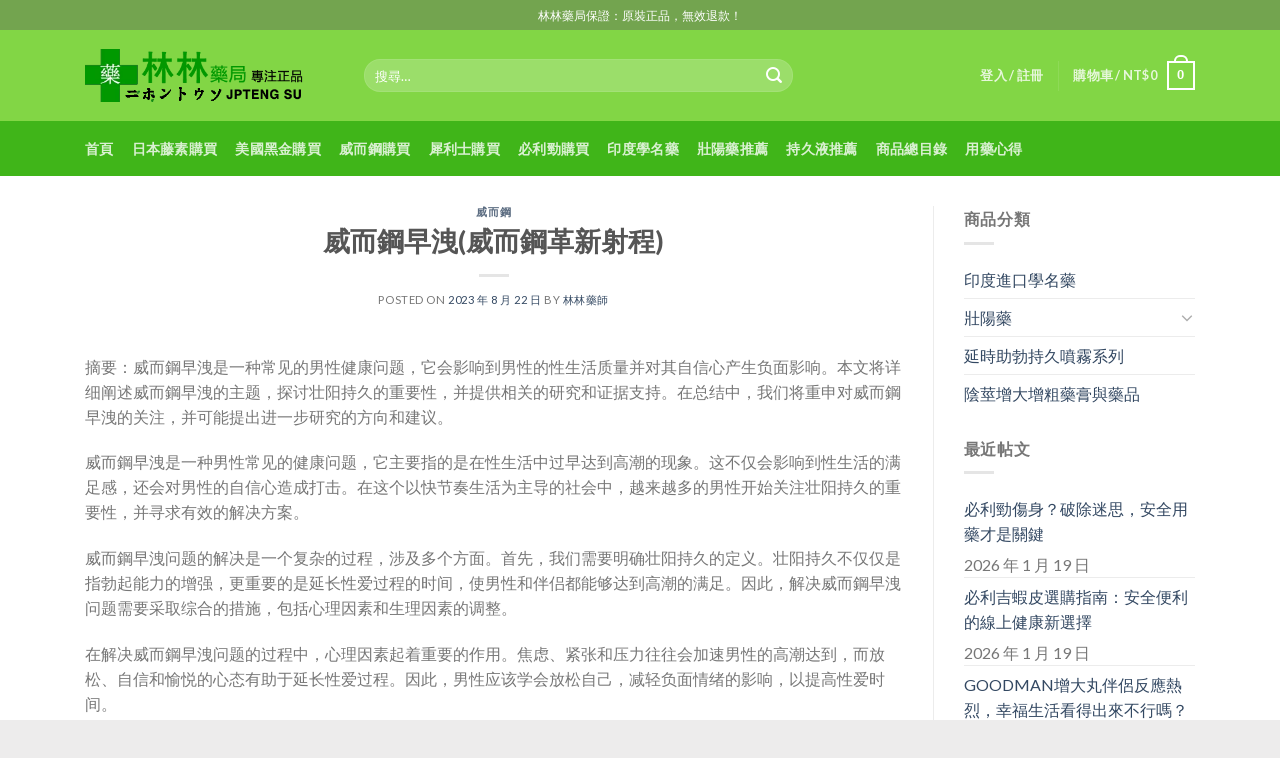

--- FILE ---
content_type: text/html; charset=UTF-8
request_url: https://www.ok18.tw/2023/08/%E5%A8%81%E8%80%8C%E9%8B%BC%E6%97%A9%E6%B4%A9%E5%A8%81%E8%80%8C%E9%8B%BC%E9%9D%A9%E6%96%B0%E5%B0%84%E7%A8%8B/
body_size: 18272
content:
<!DOCTYPE html>
<!--[if IE 9 ]> <html lang="zh-TW"
prefix="og: https://ogp.me/ns#"  class="ie9 loading-site no-js"> <![endif]-->
<!--[if IE 8 ]> <html lang="zh-TW"
prefix="og: https://ogp.me/ns#"  class="ie8 loading-site no-js"> <![endif]-->
<!--[if (gte IE 9)|!(IE)]><!--><html lang="zh-TW"
prefix="og: https://ogp.me/ns#"  class="loading-site no-js"> <!--<![endif]-->
<head>
<meta charset="UTF-8" />
<link rel="profile" href="https://gmpg.org/xfn/11" />
<link rel="pingback" href="https://www.ok18.tw/xmlrpc.php" />
<script>(function(html){html.className = html.className.replace(/\bno-js\b/,'js')})(document.documentElement);</script>
<title>威而鋼早洩(威而鋼革新射程) - 林林藥局-網絡折扣店</title>
<meta name='robots' content='max-image-preview:large' />
<!-- All in One SEO Pro 4.0.15 -->
<meta name="description" content="摘要：威而鋼早洩是一种常见的男性健康问题，它会影响到男性的性生活质量并对其自信心产生负面影响。本文将详细阐述威 [...]"/>
<link rel="canonical" href="https://www.ok18.tw/2023/08/%e5%a8%81%e8%80%8c%e9%8b%bc%e6%97%a9%e6%b4%a9%e5%a8%81%e8%80%8c%e9%8b%bc%e9%9d%a9%e6%96%b0%e5%b0%84%e7%a8%8b/" />
<meta property="og:site_name" content="林林藥局-網絡折扣店 - 林林藥局是一家具有衛生署註冊認證藥局，本站為藥局特設立的線上商城，為大家提供日本藤素|必利勁|威而鋼等壯陽藥！臺北經營10年有持證藥師答疑解惑，累計常客無數，日本藤素正品購買店！效果評價好，副作用低，價格優惠等你下殺！多年為民眾提供完善的服務，內有眾多日本藤素真假辨別方法、使用案例供參考，購買日本騰素就到林林藥局" />
<meta property="og:type" content="article" />
<meta property="og:title" content="威而鋼早洩(威而鋼革新射程) - 林林藥局-網絡折扣店" />
<meta property="og:description" content="摘要：威而鋼早洩是一种常见的男性健康问题，它会影响到男性的性生活质量并对其自信心产生负面影响。本文将详细阐述威 [...]" />
<meta property="og:url" content="https://www.ok18.tw/2023/08/%e5%a8%81%e8%80%8c%e9%8b%bc%e6%97%a9%e6%b4%a9%e5%a8%81%e8%80%8c%e9%8b%bc%e9%9d%a9%e6%96%b0%e5%b0%84%e7%a8%8b/" />
<meta property="article:published_time" content="2023-08-22T02:14:50Z" />
<meta property="article:modified_time" content="2023-08-22T02:14:50Z" />
<meta property="twitter:card" content="summary" />
<meta property="twitter:domain" content="www.ok18.tw" />
<meta property="twitter:title" content="威而鋼早洩(威而鋼革新射程) - 林林藥局-網絡折扣店" />
<meta property="twitter:description" content="摘要：威而鋼早洩是一种常见的男性健康问题，它会影响到男性的性生活质量并对其自信心产生负面影响。本文将详细阐述威 [...]" />
<script type="application/ld+json" class="aioseo-schema">
{"@context":"https:\/\/schema.org","@graph":[{"@type":"WebSite","@id":"https:\/\/www.ok18.tw\/#website","url":"https:\/\/www.ok18.tw\/","name":"\u6797\u6797\u85e5\u5c40-\u7db2\u7d61\u6298\u6263\u5e97","description":"\u6797\u6797\u85e5\u5c40\u662f\u4e00\u5bb6\u5177\u6709\u885b\u751f\u7f72\u8a3b\u518a\u8a8d\u8b49\u85e5\u5c40\uff0c\u672c\u7ad9\u70ba\u85e5\u5c40\u7279\u8a2d\u7acb\u7684\u7dda\u4e0a\u5546\u57ce\uff0c\u70ba\u5927\u5bb6\u63d0\u4f9b\u65e5\u672c\u85e4\u7d20|\u5fc5\u5229\u52c1|\u5a01\u800c\u92fc\u7b49\u58ef\u967d\u85e5\uff01\u81fa\u5317\u7d93\u71df10\u5e74\u6709\u6301\u8b49\u85e5\u5e2b\u7b54\u7591\u89e3\u60d1\uff0c\u7d2f\u8a08\u5e38\u5ba2\u7121\u6578\uff0c\u65e5\u672c\u85e4\u7d20\u6b63\u54c1\u8cfc\u8cb7\u5e97\uff01\u6548\u679c\u8a55\u50f9\u597d\uff0c\u526f\u4f5c\u7528\u4f4e\uff0c\u50f9\u683c\u512a\u60e0\u7b49\u4f60\u4e0b\u6bba\uff01\u591a\u5e74\u70ba\u6c11\u773e\u63d0\u4f9b\u5b8c\u5584\u7684\u670d\u52d9\uff0c\u5167\u6709\u773e\u591a\u65e5\u672c\u85e4\u7d20\u771f\u5047\u8fa8\u5225\u65b9\u6cd5\u3001\u4f7f\u7528\u6848\u4f8b\u4f9b\u53c3\u8003\uff0c\u8cfc\u8cb7\u65e5\u672c\u9a30\u7d20\u5c31\u5230\u6797\u6797\u85e5\u5c40","publisher":{"@id":"https:\/\/www.ok18.tw\/#organization"},"potentialAction":{"@type":"SearchAction","target":"https:\/\/www.ok18.tw\/?s={search_term_string}","query-input":"required name=search_term_string"}},{"@type":"Organization","@id":"https:\/\/www.ok18.tw\/#organization","name":"\u6797\u6797\u85e5\u5c40","url":"https:\/\/www.ok18.tw\/"},{"@type":"BreadcrumbList","@id":"https:\/\/www.ok18.tw\/2023\/08\/%e5%a8%81%e8%80%8c%e9%8b%bc%e6%97%a9%e6%b4%a9%e5%a8%81%e8%80%8c%e9%8b%bc%e9%9d%a9%e6%96%b0%e5%b0%84%e7%a8%8b\/#breadcrumblist","itemListElement":[{"@type":"ListItem","@id":"https:\/\/www.ok18.tw\/#listItem","position":"1","item":{"@id":"https:\/\/www.ok18.tw\/#item","name":"Home","description":"\u6797\u6797\u85e5\u5c40-\u7db2\u7d61\u6298\u6263\u5e97 \u6797\u6797\u85e5\u5c40\u662f\u4e00\u5bb6\u5177\u6709\u885b\u751f\u7f72\u8a3b\u518a\u8a8d\u8b49\u85e5\u5c40\uff0c\u672c\u7ad9\u70ba\u85e5\u5c40\u7279\u8a2d\u7acb\u7684\u7dda\u4e0a\u5546\u57ce\uff0c\u70ba\u5927\u5bb6\u63d0\u4f9b\u65e5\u672c\u85e4\u7d20|\u5fc5 [...]","url":"https:\/\/www.ok18.tw\/"},"nextItem":"https:\/\/www.ok18.tw\/2023\/#listItem"},{"@type":"ListItem","@id":"https:\/\/www.ok18.tw\/2023\/#listItem","position":"2","item":{"@id":"https:\/\/www.ok18.tw\/2023\/#item","name":"2023","url":"https:\/\/www.ok18.tw\/2023\/"},"nextItem":"https:\/\/www.ok18.tw\/2023\/08\/#listItem","previousItem":"https:\/\/www.ok18.tw\/#listItem"},{"@type":"ListItem","@id":"https:\/\/www.ok18.tw\/2023\/08\/#listItem","position":"3","item":{"@id":"https:\/\/www.ok18.tw\/2023\/08\/#item","name":"August","url":"https:\/\/www.ok18.tw\/2023\/08\/"},"nextItem":"https:\/\/www.ok18.tw\/2023\/08\/%e5%a8%81%e8%80%8c%e9%8b%bc%e6%97%a9%e6%b4%a9%e5%a8%81%e8%80%8c%e9%8b%bc%e9%9d%a9%e6%96%b0%e5%b0%84%e7%a8%8b\/#listItem","previousItem":"https:\/\/www.ok18.tw\/2023\/#listItem"},{"@type":"ListItem","@id":"https:\/\/www.ok18.tw\/2023\/08\/%e5%a8%81%e8%80%8c%e9%8b%bc%e6%97%a9%e6%b4%a9%e5%a8%81%e8%80%8c%e9%8b%bc%e9%9d%a9%e6%96%b0%e5%b0%84%e7%a8%8b\/#listItem","position":"4","item":{"@id":"https:\/\/www.ok18.tw\/2023\/08\/%e5%a8%81%e8%80%8c%e9%8b%bc%e6%97%a9%e6%b4%a9%e5%a8%81%e8%80%8c%e9%8b%bc%e9%9d%a9%e6%96%b0%e5%b0%84%e7%a8%8b\/#item","name":"\u5a01\u800c\u92fc\u65e9\u6d29(\u5a01\u800c\u92fc\u9769\u65b0\u5c04\u7a0b)","description":"\u6458\u8981\uff1a\u5a01\u800c\u92fc\u65e9\u6d29\u662f\u4e00\u79cd\u5e38\u89c1\u7684\u7537\u6027\u5065\u5eb7\u95ee\u9898\uff0c\u5b83\u4f1a\u5f71\u54cd\u5230\u7537\u6027\u7684\u6027\u751f\u6d3b\u8d28\u91cf\u5e76\u5bf9\u5176\u81ea\u4fe1\u5fc3\u4ea7\u751f\u8d1f\u9762\u5f71\u54cd\u3002\u672c\u6587\u5c06\u8be6\u7ec6\u9610\u8ff0\u5a01 [...]","url":"https:\/\/www.ok18.tw\/2023\/08\/%e5%a8%81%e8%80%8c%e9%8b%bc%e6%97%a9%e6%b4%a9%e5%a8%81%e8%80%8c%e9%8b%bc%e9%9d%a9%e6%96%b0%e5%b0%84%e7%a8%8b\/"},"previousItem":"https:\/\/www.ok18.tw\/2023\/08\/#listItem"}]},{"@type":"Person","@id":"https:\/\/www.ok18.tw\/author\/lsj666\/#author","url":"https:\/\/www.ok18.tw\/author\/lsj666\/","name":"tt","image":{"@type":"ImageObject","@id":"https:\/\/www.ok18.tw\/2023\/08\/%e5%a8%81%e8%80%8c%e9%8b%bc%e6%97%a9%e6%b4%a9%e5%a8%81%e8%80%8c%e9%8b%bc%e9%9d%a9%e6%96%b0%e5%b0%84%e7%a8%8b\/#authorImage","url":"https:\/\/secure.gravatar.com\/avatar\/5a9e8e4e57091322d83b31837b7160af?s=96&d=mm&r=g","width":"96","height":"96","caption":"tt"}},{"@type":"WebPage","@id":"https:\/\/www.ok18.tw\/2023\/08\/%e5%a8%81%e8%80%8c%e9%8b%bc%e6%97%a9%e6%b4%a9%e5%a8%81%e8%80%8c%e9%8b%bc%e9%9d%a9%e6%96%b0%e5%b0%84%e7%a8%8b\/#webpage","url":"https:\/\/www.ok18.tw\/2023\/08\/%e5%a8%81%e8%80%8c%e9%8b%bc%e6%97%a9%e6%b4%a9%e5%a8%81%e8%80%8c%e9%8b%bc%e9%9d%a9%e6%96%b0%e5%b0%84%e7%a8%8b\/","name":"\u5a01\u800c\u92fc\u65e9\u6d29(\u5a01\u800c\u92fc\u9769\u65b0\u5c04\u7a0b) - \u6797\u6797\u85e5\u5c40-\u7db2\u7d61\u6298\u6263\u5e97","description":"\u6458\u8981\uff1a\u5a01\u800c\u92fc\u65e9\u6d29\u662f\u4e00\u79cd\u5e38\u89c1\u7684\u7537\u6027\u5065\u5eb7\u95ee\u9898\uff0c\u5b83\u4f1a\u5f71\u54cd\u5230\u7537\u6027\u7684\u6027\u751f\u6d3b\u8d28\u91cf\u5e76\u5bf9\u5176\u81ea\u4fe1\u5fc3\u4ea7\u751f\u8d1f\u9762\u5f71\u54cd\u3002\u672c\u6587\u5c06\u8be6\u7ec6\u9610\u8ff0\u5a01 [...]","inLanguage":"zh-TW","isPartOf":{"@id":"https:\/\/www.ok18.tw\/#website"},"breadcrumb":{"@id":"https:\/\/www.ok18.tw\/2023\/08\/%e5%a8%81%e8%80%8c%e9%8b%bc%e6%97%a9%e6%b4%a9%e5%a8%81%e8%80%8c%e9%8b%bc%e9%9d%a9%e6%96%b0%e5%b0%84%e7%a8%8b\/#breadcrumblist"},"author":"https:\/\/www.ok18.tw\/2023\/08\/%e5%a8%81%e8%80%8c%e9%8b%bc%e6%97%a9%e6%b4%a9%e5%a8%81%e8%80%8c%e9%8b%bc%e9%9d%a9%e6%96%b0%e5%b0%84%e7%a8%8b\/#author","creator":"https:\/\/www.ok18.tw\/2023\/08\/%e5%a8%81%e8%80%8c%e9%8b%bc%e6%97%a9%e6%b4%a9%e5%a8%81%e8%80%8c%e9%8b%bc%e9%9d%a9%e6%96%b0%e5%b0%84%e7%a8%8b\/#author","datePublished":"2023-08-22T02:14:50+08:00","dateModified":"2023-08-22T02:14:50+08:00"},{"@type":"BlogPosting","@id":"https:\/\/www.ok18.tw\/2023\/08\/%e5%a8%81%e8%80%8c%e9%8b%bc%e6%97%a9%e6%b4%a9%e5%a8%81%e8%80%8c%e9%8b%bc%e9%9d%a9%e6%96%b0%e5%b0%84%e7%a8%8b\/#blogposting","name":"\u5a01\u800c\u92fc\u65e9\u6d29(\u5a01\u800c\u92fc\u9769\u65b0\u5c04\u7a0b) - \u6797\u6797\u85e5\u5c40-\u7db2\u7d61\u6298\u6263\u5e97","description":"\u6458\u8981\uff1a\u5a01\u800c\u92fc\u65e9\u6d29\u662f\u4e00\u79cd\u5e38\u89c1\u7684\u7537\u6027\u5065\u5eb7\u95ee\u9898\uff0c\u5b83\u4f1a\u5f71\u54cd\u5230\u7537\u6027\u7684\u6027\u751f\u6d3b\u8d28\u91cf\u5e76\u5bf9\u5176\u81ea\u4fe1\u5fc3\u4ea7\u751f\u8d1f\u9762\u5f71\u54cd\u3002\u672c\u6587\u5c06\u8be6\u7ec6\u9610\u8ff0\u5a01 [...]","headline":"\u5a01\u800c\u92fc\u65e9\u6d29(\u5a01\u800c\u92fc\u9769\u65b0\u5c04\u7a0b)","author":{"@id":"https:\/\/www.ok18.tw\/author\/lsj666\/#author"},"publisher":{"@id":"https:\/\/www.ok18.tw\/#organization"},"datePublished":"2023-08-22T02:14:50+08:00","dateModified":"2023-08-22T02:14:50+08:00","articleSection":"\u5a01\u800c\u92fc","mainEntityOfPage":{"@id":"https:\/\/www.ok18.tw\/2023\/08\/%e5%a8%81%e8%80%8c%e9%8b%bc%e6%97%a9%e6%b4%a9%e5%a8%81%e8%80%8c%e9%8b%bc%e9%9d%a9%e6%96%b0%e5%b0%84%e7%a8%8b\/#webpage"},"isPartOf":{"@id":"https:\/\/www.ok18.tw\/2023\/08\/%e5%a8%81%e8%80%8c%e9%8b%bc%e6%97%a9%e6%b4%a9%e5%a8%81%e8%80%8c%e9%8b%bc%e9%9d%a9%e6%96%b0%e5%b0%84%e7%a8%8b\/#webpage"}}]}
</script>
<!-- All in One SEO Pro -->
<meta name="viewport" content="width=device-width, initial-scale=1, maximum-scale=1" /><link rel='dns-prefetch' href='//fonts.googleapis.com' />
<link rel='dns-prefetch' href='//s.w.org' />
<link rel="alternate" type="application/rss+xml" title="訂閱《林林藥局-網絡折扣店》&raquo; 資訊提供" href="https://www.ok18.tw/feed/" />
<link rel="alternate" type="application/rss+xml" title="訂閱《林林藥局-網絡折扣店》&raquo; 留言的資訊提供" href="https://www.ok18.tw/comments/feed/" />
<link rel="alternate" type="application/rss+xml" title="訂閱《林林藥局-網絡折扣店 》&raquo;〈威而鋼早洩(威而鋼革新射程)〉留言的資訊提供" href="https://www.ok18.tw/2023/08/%e5%a8%81%e8%80%8c%e9%8b%bc%e6%97%a9%e6%b4%a9%e5%a8%81%e8%80%8c%e9%8b%bc%e9%9d%a9%e6%96%b0%e5%b0%84%e7%a8%8b/feed/" />
<!-- This site uses the Google Analytics by MonsterInsights plugin v8.10.0 - Using Analytics tracking - https://www.monsterinsights.com/ -->
<!-- Note: MonsterInsights is not currently configured on this site. The site owner needs to authenticate with Google Analytics in the MonsterInsights settings panel. -->
<!-- No UA code set -->
<!-- / Google Analytics by MonsterInsights -->
<script type="text/javascript">
window._wpemojiSettings = {"baseUrl":"https:\/\/s.w.org\/images\/core\/emoji\/14.0.0\/72x72\/","ext":".png","svgUrl":"https:\/\/s.w.org\/images\/core\/emoji\/14.0.0\/svg\/","svgExt":".svg","source":{"concatemoji":"https:\/\/www.ok18.tw\/wp-includes\/js\/wp-emoji-release.min.js?ver=6.0.7"}};
/*! This file is auto-generated */
!function(e,a,t){var n,r,o,i=a.createElement("canvas"),p=i.getContext&&i.getContext("2d");function s(e,t){var a=String.fromCharCode,e=(p.clearRect(0,0,i.width,i.height),p.fillText(a.apply(this,e),0,0),i.toDataURL());return p.clearRect(0,0,i.width,i.height),p.fillText(a.apply(this,t),0,0),e===i.toDataURL()}function c(e){var t=a.createElement("script");t.src=e,t.defer=t.type="text/javascript",a.getElementsByTagName("head")[0].appendChild(t)}for(o=Array("flag","emoji"),t.supports={everything:!0,everythingExceptFlag:!0},r=0;r<o.length;r++)t.supports[o[r]]=function(e){if(!p||!p.fillText)return!1;switch(p.textBaseline="top",p.font="600 32px Arial",e){case"flag":return s([127987,65039,8205,9895,65039],[127987,65039,8203,9895,65039])?!1:!s([55356,56826,55356,56819],[55356,56826,8203,55356,56819])&&!s([55356,57332,56128,56423,56128,56418,56128,56421,56128,56430,56128,56423,56128,56447],[55356,57332,8203,56128,56423,8203,56128,56418,8203,56128,56421,8203,56128,56430,8203,56128,56423,8203,56128,56447]);case"emoji":return!s([129777,127995,8205,129778,127999],[129777,127995,8203,129778,127999])}return!1}(o[r]),t.supports.everything=t.supports.everything&&t.supports[o[r]],"flag"!==o[r]&&(t.supports.everythingExceptFlag=t.supports.everythingExceptFlag&&t.supports[o[r]]);t.supports.everythingExceptFlag=t.supports.everythingExceptFlag&&!t.supports.flag,t.DOMReady=!1,t.readyCallback=function(){t.DOMReady=!0},t.supports.everything||(n=function(){t.readyCallback()},a.addEventListener?(a.addEventListener("DOMContentLoaded",n,!1),e.addEventListener("load",n,!1)):(e.attachEvent("onload",n),a.attachEvent("onreadystatechange",function(){"complete"===a.readyState&&t.readyCallback()})),(e=t.source||{}).concatemoji?c(e.concatemoji):e.wpemoji&&e.twemoji&&(c(e.twemoji),c(e.wpemoji)))}(window,document,window._wpemojiSettings);
</script>
<style type="text/css">
img.wp-smiley,
img.emoji {
display: inline !important;
border: none !important;
box-shadow: none !important;
height: 1em !important;
width: 1em !important;
margin: 0 0.07em !important;
vertical-align: -0.1em !important;
background: none !important;
padding: 0 !important;
}
</style>
<link rel='stylesheet' id='wp-block-library-css'  href='//www.ok18.tw/wp-content/cache/wpfc-minified/sywilw2/23g30.css' type='text/css' media='all' />
<link rel='stylesheet' id='wc-block-style-css'  href='//www.ok18.tw/wp-content/cache/wpfc-minified/qa78seyu/23g30.css' type='text/css' media='all' />
<style id='global-styles-inline-css' type='text/css'>
body{--wp--preset--color--black: #000000;--wp--preset--color--cyan-bluish-gray: #abb8c3;--wp--preset--color--white: #ffffff;--wp--preset--color--pale-pink: #f78da7;--wp--preset--color--vivid-red: #cf2e2e;--wp--preset--color--luminous-vivid-orange: #ff6900;--wp--preset--color--luminous-vivid-amber: #fcb900;--wp--preset--color--light-green-cyan: #7bdcb5;--wp--preset--color--vivid-green-cyan: #00d084;--wp--preset--color--pale-cyan-blue: #8ed1fc;--wp--preset--color--vivid-cyan-blue: #0693e3;--wp--preset--color--vivid-purple: #9b51e0;--wp--preset--gradient--vivid-cyan-blue-to-vivid-purple: linear-gradient(135deg,rgba(6,147,227,1) 0%,rgb(155,81,224) 100%);--wp--preset--gradient--light-green-cyan-to-vivid-green-cyan: linear-gradient(135deg,rgb(122,220,180) 0%,rgb(0,208,130) 100%);--wp--preset--gradient--luminous-vivid-amber-to-luminous-vivid-orange: linear-gradient(135deg,rgba(252,185,0,1) 0%,rgba(255,105,0,1) 100%);--wp--preset--gradient--luminous-vivid-orange-to-vivid-red: linear-gradient(135deg,rgba(255,105,0,1) 0%,rgb(207,46,46) 100%);--wp--preset--gradient--very-light-gray-to-cyan-bluish-gray: linear-gradient(135deg,rgb(238,238,238) 0%,rgb(169,184,195) 100%);--wp--preset--gradient--cool-to-warm-spectrum: linear-gradient(135deg,rgb(74,234,220) 0%,rgb(151,120,209) 20%,rgb(207,42,186) 40%,rgb(238,44,130) 60%,rgb(251,105,98) 80%,rgb(254,248,76) 100%);--wp--preset--gradient--blush-light-purple: linear-gradient(135deg,rgb(255,206,236) 0%,rgb(152,150,240) 100%);--wp--preset--gradient--blush-bordeaux: linear-gradient(135deg,rgb(254,205,165) 0%,rgb(254,45,45) 50%,rgb(107,0,62) 100%);--wp--preset--gradient--luminous-dusk: linear-gradient(135deg,rgb(255,203,112) 0%,rgb(199,81,192) 50%,rgb(65,88,208) 100%);--wp--preset--gradient--pale-ocean: linear-gradient(135deg,rgb(255,245,203) 0%,rgb(182,227,212) 50%,rgb(51,167,181) 100%);--wp--preset--gradient--electric-grass: linear-gradient(135deg,rgb(202,248,128) 0%,rgb(113,206,126) 100%);--wp--preset--gradient--midnight: linear-gradient(135deg,rgb(2,3,129) 0%,rgb(40,116,252) 100%);--wp--preset--duotone--dark-grayscale: url('#wp-duotone-dark-grayscale');--wp--preset--duotone--grayscale: url('#wp-duotone-grayscale');--wp--preset--duotone--purple-yellow: url('#wp-duotone-purple-yellow');--wp--preset--duotone--blue-red: url('#wp-duotone-blue-red');--wp--preset--duotone--midnight: url('#wp-duotone-midnight');--wp--preset--duotone--magenta-yellow: url('#wp-duotone-magenta-yellow');--wp--preset--duotone--purple-green: url('#wp-duotone-purple-green');--wp--preset--duotone--blue-orange: url('#wp-duotone-blue-orange');--wp--preset--font-size--small: 13px;--wp--preset--font-size--medium: 20px;--wp--preset--font-size--large: 36px;--wp--preset--font-size--x-large: 42px;}.has-black-color{color: var(--wp--preset--color--black) !important;}.has-cyan-bluish-gray-color{color: var(--wp--preset--color--cyan-bluish-gray) !important;}.has-white-color{color: var(--wp--preset--color--white) !important;}.has-pale-pink-color{color: var(--wp--preset--color--pale-pink) !important;}.has-vivid-red-color{color: var(--wp--preset--color--vivid-red) !important;}.has-luminous-vivid-orange-color{color: var(--wp--preset--color--luminous-vivid-orange) !important;}.has-luminous-vivid-amber-color{color: var(--wp--preset--color--luminous-vivid-amber) !important;}.has-light-green-cyan-color{color: var(--wp--preset--color--light-green-cyan) !important;}.has-vivid-green-cyan-color{color: var(--wp--preset--color--vivid-green-cyan) !important;}.has-pale-cyan-blue-color{color: var(--wp--preset--color--pale-cyan-blue) !important;}.has-vivid-cyan-blue-color{color: var(--wp--preset--color--vivid-cyan-blue) !important;}.has-vivid-purple-color{color: var(--wp--preset--color--vivid-purple) !important;}.has-black-background-color{background-color: var(--wp--preset--color--black) !important;}.has-cyan-bluish-gray-background-color{background-color: var(--wp--preset--color--cyan-bluish-gray) !important;}.has-white-background-color{background-color: var(--wp--preset--color--white) !important;}.has-pale-pink-background-color{background-color: var(--wp--preset--color--pale-pink) !important;}.has-vivid-red-background-color{background-color: var(--wp--preset--color--vivid-red) !important;}.has-luminous-vivid-orange-background-color{background-color: var(--wp--preset--color--luminous-vivid-orange) !important;}.has-luminous-vivid-amber-background-color{background-color: var(--wp--preset--color--luminous-vivid-amber) !important;}.has-light-green-cyan-background-color{background-color: var(--wp--preset--color--light-green-cyan) !important;}.has-vivid-green-cyan-background-color{background-color: var(--wp--preset--color--vivid-green-cyan) !important;}.has-pale-cyan-blue-background-color{background-color: var(--wp--preset--color--pale-cyan-blue) !important;}.has-vivid-cyan-blue-background-color{background-color: var(--wp--preset--color--vivid-cyan-blue) !important;}.has-vivid-purple-background-color{background-color: var(--wp--preset--color--vivid-purple) !important;}.has-black-border-color{border-color: var(--wp--preset--color--black) !important;}.has-cyan-bluish-gray-border-color{border-color: var(--wp--preset--color--cyan-bluish-gray) !important;}.has-white-border-color{border-color: var(--wp--preset--color--white) !important;}.has-pale-pink-border-color{border-color: var(--wp--preset--color--pale-pink) !important;}.has-vivid-red-border-color{border-color: var(--wp--preset--color--vivid-red) !important;}.has-luminous-vivid-orange-border-color{border-color: var(--wp--preset--color--luminous-vivid-orange) !important;}.has-luminous-vivid-amber-border-color{border-color: var(--wp--preset--color--luminous-vivid-amber) !important;}.has-light-green-cyan-border-color{border-color: var(--wp--preset--color--light-green-cyan) !important;}.has-vivid-green-cyan-border-color{border-color: var(--wp--preset--color--vivid-green-cyan) !important;}.has-pale-cyan-blue-border-color{border-color: var(--wp--preset--color--pale-cyan-blue) !important;}.has-vivid-cyan-blue-border-color{border-color: var(--wp--preset--color--vivid-cyan-blue) !important;}.has-vivid-purple-border-color{border-color: var(--wp--preset--color--vivid-purple) !important;}.has-vivid-cyan-blue-to-vivid-purple-gradient-background{background: var(--wp--preset--gradient--vivid-cyan-blue-to-vivid-purple) !important;}.has-light-green-cyan-to-vivid-green-cyan-gradient-background{background: var(--wp--preset--gradient--light-green-cyan-to-vivid-green-cyan) !important;}.has-luminous-vivid-amber-to-luminous-vivid-orange-gradient-background{background: var(--wp--preset--gradient--luminous-vivid-amber-to-luminous-vivid-orange) !important;}.has-luminous-vivid-orange-to-vivid-red-gradient-background{background: var(--wp--preset--gradient--luminous-vivid-orange-to-vivid-red) !important;}.has-very-light-gray-to-cyan-bluish-gray-gradient-background{background: var(--wp--preset--gradient--very-light-gray-to-cyan-bluish-gray) !important;}.has-cool-to-warm-spectrum-gradient-background{background: var(--wp--preset--gradient--cool-to-warm-spectrum) !important;}.has-blush-light-purple-gradient-background{background: var(--wp--preset--gradient--blush-light-purple) !important;}.has-blush-bordeaux-gradient-background{background: var(--wp--preset--gradient--blush-bordeaux) !important;}.has-luminous-dusk-gradient-background{background: var(--wp--preset--gradient--luminous-dusk) !important;}.has-pale-ocean-gradient-background{background: var(--wp--preset--gradient--pale-ocean) !important;}.has-electric-grass-gradient-background{background: var(--wp--preset--gradient--electric-grass) !important;}.has-midnight-gradient-background{background: var(--wp--preset--gradient--midnight) !important;}.has-small-font-size{font-size: var(--wp--preset--font-size--small) !important;}.has-medium-font-size{font-size: var(--wp--preset--font-size--medium) !important;}.has-large-font-size{font-size: var(--wp--preset--font-size--large) !important;}.has-x-large-font-size{font-size: var(--wp--preset--font-size--x-large) !important;}
</style>
<link rel='stylesheet' id='contact-form-7-css'  href='//www.ok18.tw/wp-content/cache/wpfc-minified/lc8cdeek/23g30.css' type='text/css' media='all' />
<style id='woocommerce-inline-inline-css' type='text/css'>
.woocommerce form .form-row .required { visibility: visible; }
</style>
<link rel='stylesheet' id='yith_wcbm_badge_style-css'  href='//www.ok18.tw/wp-content/cache/wpfc-minified/g4g85b8x/23g30.css' type='text/css' media='all' />
<link rel='stylesheet' id='googleFontsOpenSans-css'  href='//fonts.googleapis.com/css?family=Open+Sans%3A400%2C600%2C700%2C800%2C300&#038;ver=6.0.7' type='text/css' media='all' />
<link rel='stylesheet' id='flatsome-icons-css'  href='//www.ok18.tw/wp-content/cache/wpfc-minified/mlwzsvtd/23g30.css' type='text/css' media='all' />
<link rel='stylesheet' id='woo_discount_pro_style-css'  href='//www.ok18.tw/wp-content/cache/wpfc-minified/796fktbs/23g30.css' type='text/css' media='all' />
<link rel='stylesheet' id='flatsome-main-css'  href='//www.ok18.tw/wp-content/cache/wpfc-minified/226tloai/23g30.css' type='text/css' media='all' />
<link rel='stylesheet' id='flatsome-shop-css'  href='//www.ok18.tw/wp-content/cache/wpfc-minified/lllxej39/23g30.css' type='text/css' media='all' />
<link rel='stylesheet' id='flatsome-style-css'  href='//www.ok18.tw/wp-content/cache/wpfc-minified/eu0tqcng/23g30.css' type='text/css' media='all' />
<link rel='stylesheet' id='flatsome-googlefonts-css'  href='//fonts.googleapis.com/css?family=Lato%3Aregular%2C700%2C400%2C700%7CDancing+Script%3Aregular%2C400&#038;display=swap&#038;ver=3.9' type='text/css' media='all' />
<script type="text/template" id="tmpl-variation-template">
<div class="woocommerce-variation-description">{{{ data.variation.variation_description }}}</div>
<div class="woocommerce-variation-price">{{{ data.variation.price_html }}}</div>
<div class="woocommerce-variation-availability">{{{ data.variation.availability_html }}}</div>
</script>
<script type="text/template" id="tmpl-unavailable-variation-template">
<p>抱歉，此商品已下架，請選擇不同的組合</p>
</script>
<script type="text/javascript">(function(a,d){if(a._nsl===d){a._nsl=[];var c=function(){if(a.jQuery===d)setTimeout(c,33);else{for(var b=0;b<a._nsl.length;b++)a._nsl[b].call(a,a.jQuery);a._nsl={push:function(b){b.call(a,a.jQuery)}}}};c()}})(window);</script><script type='text/javascript' src='https://www.ok18.tw/wp-includes/js/jquery/jquery.min.js?ver=3.6.0' id='jquery-core-js'></script>
<script type='text/javascript' src='https://www.ok18.tw/wp-includes/js/jquery/jquery-migrate.min.js?ver=3.3.2' id='jquery-migrate-js'></script>
<script type='text/javascript' src='https://www.ok18.tw/wp-content/plugins/woo-discount-rules-pro/Assets/Js/awdr_pro.js?ver=2.3.7' id='woo_discount_pro_script-js'></script>
<link rel="https://api.w.org/" href="https://www.ok18.tw/wp-json/" /><link rel="alternate" type="application/json" href="https://www.ok18.tw/wp-json/wp/v2/posts/7651" /><link rel="EditURI" type="application/rsd+xml" title="RSD" href="https://www.ok18.tw/xmlrpc.php?rsd" />
<link rel="wlwmanifest" type="application/wlwmanifest+xml" href="https://www.ok18.tw/wp-includes/wlwmanifest.xml" /> 
<meta name="generator" content="WordPress 6.0.7" />
<meta name="generator" content="WooCommerce 3.7.3" />
<link rel='shortlink' href='https://www.ok18.tw/?p=7651' />
<link rel="alternate" type="application/json+oembed" href="https://www.ok18.tw/wp-json/oembed/1.0/embed?url=https%3A%2F%2Fwww.ok18.tw%2F2023%2F08%2F%25e5%25a8%2581%25e8%2580%258c%25e9%258b%25bc%25e6%2597%25a9%25e6%25b4%25a9%25e5%25a8%2581%25e8%2580%258c%25e9%258b%25bc%25e9%259d%25a9%25e6%2596%25b0%25e5%25b0%2584%25e7%25a8%258b%2F" />
<link rel="alternate" type="text/xml+oembed" href="https://www.ok18.tw/wp-json/oembed/1.0/embed?url=https%3A%2F%2Fwww.ok18.tw%2F2023%2F08%2F%25e5%25a8%2581%25e8%2580%258c%25e9%258b%25bc%25e6%2597%25a9%25e6%25b4%25a9%25e5%25a8%2581%25e8%2580%258c%25e9%258b%25bc%25e9%259d%25a9%25e6%2596%25b0%25e5%25b0%2584%25e7%25a8%258b%2F&#038;format=xml" />
<style>#calc_shipping_country{display: block!important;}</style><style>.bg{opacity: 0; transition: opacity 1s; -webkit-transition: opacity 1s;} .bg-loaded{opacity: 1;}</style><!--[if IE]><link rel="stylesheet" type="text/css" href='//www.ok18.tw/wp-content/cache/wpfc-minified/kepjkxy4/23g30.css'><script src="//cdnjs.cloudflare.com/ajax/libs/html5shiv/3.6.1/html5shiv.js"></script><script>var head = document.getElementsByTagName('head')[0],style = document.createElement('style');style.type = 'text/css';style.styleSheet.cssText = ':before,:after{content:none !important';head.appendChild(style);setTimeout(function(){head.removeChild(style);}, 0);</script><script src="https://www.ok18.tw/wp-content/themes/flatsome/assets/libs/ie-flexibility.js"></script><![endif]-->	<noscript><style>.woocommerce-product-gallery{ opacity: 1 !important; }</style></noscript>
<style id="custom-css" type="text/css">:root {--primary-color: #446084;}html{background-color:#edecec!important;}.full-width .ubermenu-nav, .container, .row{max-width: 1140px}.row.row-collapse{max-width: 1110px}.row.row-small{max-width: 1132.5px}.row.row-large{max-width: 1170px}.header-main{height: 91px}#logo img{max-height: 91px}#logo{width:249px;}.header-bottom{min-height: 55px}.header-top{min-height: 30px}.transparent .header-main{height: 30px}.transparent #logo img{max-height: 30px}.has-transparent + .page-title:first-of-type,.has-transparent + #main > .page-title,.has-transparent + #main > div > .page-title,.has-transparent + #main .page-header-wrapper:first-of-type .page-title{padding-top: 110px;}.header.show-on-scroll,.stuck .header-main{height:70px!important}.stuck #logo img{max-height: 70px!important}.search-form{ width: 70%;}.header-bg-color, .header-wrapper {background-color: rgba(129,214,68,0.9)}.header-bottom {background-color: #40b519}.header-main .nav > li > a{line-height: 31px }.stuck .header-main .nav > li > a{line-height: 50px }@media (max-width: 549px) {.header-main{height: 70px}#logo img{max-height: 70px}}.nav-dropdown{border-radius:3px}.nav-dropdown{font-size:100%}.header-top{background-color:rgba(94,94,94,0.42)!important;}body{font-family:"Lato", sans-serif}body{font-weight: 400}.nav > li > a {font-family:"Lato", sans-serif;}.mobile-sidebar-levels-2 .nav > li > ul > li > a {font-family:"Lato", sans-serif;}.nav > li > a {font-weight: 700;}.mobile-sidebar-levels-2 .nav > li > ul > li > a {font-weight: 700;}h1,h2,h3,h4,h5,h6,.heading-font, .off-canvas-center .nav-sidebar.nav-vertical > li > a{font-family: "Lato", sans-serif;}h1,h2,h3,h4,h5,h6,.heading-font,.banner h1,.banner h2{font-weight: 700;}.alt-font{font-family: "Dancing Script", sans-serif;}.alt-font{font-weight: 400!important;}.header:not(.transparent) .top-bar-nav > li > a {color: #f1f1f1;}.header:not(.transparent) .top-bar-nav.nav > li > a:hover,.header:not(.transparent) .top-bar-nav.nav > li.active > a,.header:not(.transparent) .top-bar-nav.nav > li.current > a,.header:not(.transparent) .top-bar-nav.nav > li > a.active,.header:not(.transparent) .top-bar-nav.nav > li > a.current{color: #f1f1f1;}.top-bar-nav.nav-line-bottom > li > a:before,.top-bar-nav.nav-line-grow > li > a:before,.top-bar-nav.nav-line > li > a:before,.top-bar-nav.nav-box > li > a:hover,.top-bar-nav.nav-box > li.active > a,.top-bar-nav.nav-pills > li > a:hover,.top-bar-nav.nav-pills > li.active > a{color:#FFF!important;background-color: #f1f1f1;}@media screen and (min-width: 550px){.products .box-vertical .box-image{min-width: 300px!important;width: 300px!important;}}.label-new.menu-item > a:after{content:"New";}.label-hot.menu-item > a:after{content:"Hot";}.label-sale.menu-item > a:after{content:"Sale";}.label-popular.menu-item > a:after{content:"Popular";}</style>	
<!-- Matomo -->
<script>
var _paq = window._paq = window._paq || [];
/* tracker methods like "setCustomDimension" should be called before "trackPageView" */
_paq.push(['trackPageView']);
_paq.push(['enableLinkTracking']);
(function() {
var u="//click.jeaok.com/";
_paq.push(['setTrackerUrl', u+'matomo.php']);
_paq.push(['setSiteId', '79']);
var d=document, g=d.createElement('script'), s=d.getElementsByTagName('script')[0];
g.async=true; g.src=u+'matomo.js'; s.parentNode.insertBefore(g,s);
})();
</script>
<!-- End Matomo Code -->
<meta name='dmca-site-verification' content='ZVpPd0RneHlvTUVkanlxVEhxN2EzZz090' />
</head>
<body class="post-template-default single single-post postid-7651 single-format-standard theme-flatsome woocommerce-no-js full-width box-shadow lightbox nav-dropdown-has-arrow">
<svg xmlns="http://www.w3.org/2000/svg" viewBox="0 0 0 0" width="0" height="0" focusable="false" role="none" style="visibility: hidden; position: absolute; left: -9999px; overflow: hidden;" ><defs><filter id="wp-duotone-dark-grayscale"><feColorMatrix color-interpolation-filters="sRGB" type="matrix" values=" .299 .587 .114 0 0 .299 .587 .114 0 0 .299 .587 .114 0 0 .299 .587 .114 0 0 " /><feComponentTransfer color-interpolation-filters="sRGB" ><feFuncR type="table" tableValues="0 0.49803921568627" /><feFuncG type="table" tableValues="0 0.49803921568627" /><feFuncB type="table" tableValues="0 0.49803921568627" /><feFuncA type="table" tableValues="1 1" /></feComponentTransfer><feComposite in2="SourceGraphic" operator="in" /></filter></defs></svg><svg xmlns="http://www.w3.org/2000/svg" viewBox="0 0 0 0" width="0" height="0" focusable="false" role="none" style="visibility: hidden; position: absolute; left: -9999px; overflow: hidden;" ><defs><filter id="wp-duotone-grayscale"><feColorMatrix color-interpolation-filters="sRGB" type="matrix" values=" .299 .587 .114 0 0 .299 .587 .114 0 0 .299 .587 .114 0 0 .299 .587 .114 0 0 " /><feComponentTransfer color-interpolation-filters="sRGB" ><feFuncR type="table" tableValues="0 1" /><feFuncG type="table" tableValues="0 1" /><feFuncB type="table" tableValues="0 1" /><feFuncA type="table" tableValues="1 1" /></feComponentTransfer><feComposite in2="SourceGraphic" operator="in" /></filter></defs></svg><svg xmlns="http://www.w3.org/2000/svg" viewBox="0 0 0 0" width="0" height="0" focusable="false" role="none" style="visibility: hidden; position: absolute; left: -9999px; overflow: hidden;" ><defs><filter id="wp-duotone-purple-yellow"><feColorMatrix color-interpolation-filters="sRGB" type="matrix" values=" .299 .587 .114 0 0 .299 .587 .114 0 0 .299 .587 .114 0 0 .299 .587 .114 0 0 " /><feComponentTransfer color-interpolation-filters="sRGB" ><feFuncR type="table" tableValues="0.54901960784314 0.98823529411765" /><feFuncG type="table" tableValues="0 1" /><feFuncB type="table" tableValues="0.71764705882353 0.25490196078431" /><feFuncA type="table" tableValues="1 1" /></feComponentTransfer><feComposite in2="SourceGraphic" operator="in" /></filter></defs></svg><svg xmlns="http://www.w3.org/2000/svg" viewBox="0 0 0 0" width="0" height="0" focusable="false" role="none" style="visibility: hidden; position: absolute; left: -9999px; overflow: hidden;" ><defs><filter id="wp-duotone-blue-red"><feColorMatrix color-interpolation-filters="sRGB" type="matrix" values=" .299 .587 .114 0 0 .299 .587 .114 0 0 .299 .587 .114 0 0 .299 .587 .114 0 0 " /><feComponentTransfer color-interpolation-filters="sRGB" ><feFuncR type="table" tableValues="0 1" /><feFuncG type="table" tableValues="0 0.27843137254902" /><feFuncB type="table" tableValues="0.5921568627451 0.27843137254902" /><feFuncA type="table" tableValues="1 1" /></feComponentTransfer><feComposite in2="SourceGraphic" operator="in" /></filter></defs></svg><svg xmlns="http://www.w3.org/2000/svg" viewBox="0 0 0 0" width="0" height="0" focusable="false" role="none" style="visibility: hidden; position: absolute; left: -9999px; overflow: hidden;" ><defs><filter id="wp-duotone-midnight"><feColorMatrix color-interpolation-filters="sRGB" type="matrix" values=" .299 .587 .114 0 0 .299 .587 .114 0 0 .299 .587 .114 0 0 .299 .587 .114 0 0 " /><feComponentTransfer color-interpolation-filters="sRGB" ><feFuncR type="table" tableValues="0 0" /><feFuncG type="table" tableValues="0 0.64705882352941" /><feFuncB type="table" tableValues="0 1" /><feFuncA type="table" tableValues="1 1" /></feComponentTransfer><feComposite in2="SourceGraphic" operator="in" /></filter></defs></svg><svg xmlns="http://www.w3.org/2000/svg" viewBox="0 0 0 0" width="0" height="0" focusable="false" role="none" style="visibility: hidden; position: absolute; left: -9999px; overflow: hidden;" ><defs><filter id="wp-duotone-magenta-yellow"><feColorMatrix color-interpolation-filters="sRGB" type="matrix" values=" .299 .587 .114 0 0 .299 .587 .114 0 0 .299 .587 .114 0 0 .299 .587 .114 0 0 " /><feComponentTransfer color-interpolation-filters="sRGB" ><feFuncR type="table" tableValues="0.78039215686275 1" /><feFuncG type="table" tableValues="0 0.94901960784314" /><feFuncB type="table" tableValues="0.35294117647059 0.47058823529412" /><feFuncA type="table" tableValues="1 1" /></feComponentTransfer><feComposite in2="SourceGraphic" operator="in" /></filter></defs></svg><svg xmlns="http://www.w3.org/2000/svg" viewBox="0 0 0 0" width="0" height="0" focusable="false" role="none" style="visibility: hidden; position: absolute; left: -9999px; overflow: hidden;" ><defs><filter id="wp-duotone-purple-green"><feColorMatrix color-interpolation-filters="sRGB" type="matrix" values=" .299 .587 .114 0 0 .299 .587 .114 0 0 .299 .587 .114 0 0 .299 .587 .114 0 0 " /><feComponentTransfer color-interpolation-filters="sRGB" ><feFuncR type="table" tableValues="0.65098039215686 0.40392156862745" /><feFuncG type="table" tableValues="0 1" /><feFuncB type="table" tableValues="0.44705882352941 0.4" /><feFuncA type="table" tableValues="1 1" /></feComponentTransfer><feComposite in2="SourceGraphic" operator="in" /></filter></defs></svg><svg xmlns="http://www.w3.org/2000/svg" viewBox="0 0 0 0" width="0" height="0" focusable="false" role="none" style="visibility: hidden; position: absolute; left: -9999px; overflow: hidden;" ><defs><filter id="wp-duotone-blue-orange"><feColorMatrix color-interpolation-filters="sRGB" type="matrix" values=" .299 .587 .114 0 0 .299 .587 .114 0 0 .299 .587 .114 0 0 .299 .587 .114 0 0 " /><feComponentTransfer color-interpolation-filters="sRGB" ><feFuncR type="table" tableValues="0.098039215686275 1" /><feFuncG type="table" tableValues="0 0.66274509803922" /><feFuncB type="table" tableValues="0.84705882352941 0.41960784313725" /><feFuncA type="table" tableValues="1 1" /></feComponentTransfer><feComposite in2="SourceGraphic" operator="in" /></filter></defs></svg>
<a class="skip-link screen-reader-text" href="#main">Skip to content</a>
<div id="wrapper">
<header id="header" class="header has-sticky sticky-jump">
<div class="header-wrapper">
<div id="top-bar" class="header-top hide-for-sticky nav-dark flex-has-center">
<div class="flex-row container">
<div class="flex-col hide-for-medium flex-left">
<ul class="nav nav-left medium-nav-center nav-small  nav-divided">
</ul>
</div>
<div class="flex-col hide-for-medium flex-center">
<ul class="nav nav-center nav-small  nav-divided">
<li class="html custom html_topbar_left">林林藥局保證：原裝正品，無效退款！</li>          </ul>
</div>
<div class="flex-col hide-for-medium flex-right">
<ul class="nav top-bar-nav nav-right nav-small  nav-divided">
</ul>
</div>
<div class="flex-col show-for-medium flex-grow">
<ul class="nav nav-center nav-small mobile-nav  nav-divided">
<li class="html custom html_topbar_left">林林藥局保證：原裝正品，無效退款！</li>          </ul>
</div>
</div>
</div>
<div id="masthead" class="header-main nav-dark">
<div class="header-inner flex-row container logo-left medium-logo-center" role="navigation">
<!-- Logo -->
<div id="logo" class="flex-col logo">
<!-- Header logo -->
<a href="https://www.ok18.tw/" title="林林藥局-網絡折扣店 - 林林藥局是一家具有衛生署註冊認證藥局，本站為藥局特設立的線上商城，為大家提供日本藤素|必利勁|威而鋼等壯陽藥！臺北經營10年有持證藥師答疑解惑，累計常客無數，日本藤素正品購買店！效果評價好，副作用低，價格優惠等你下殺！多年為民眾提供完善的服務，內有眾多日本藤素真假辨別方法、使用案例供參考，購買日本騰素就到林林藥局" rel="home">
<img width="249" height="91" src="https://www.ok18.tw/wp-content/webpc-passthru.php?src=https://www.ok18.tw/wp-content/uploads/2022/10/e0de8d2fa25063b121a69136451828c8.png&nocache=1" class="header_logo header-logo" alt="林林藥局-網絡折扣店"/><img  width="249" height="91" src="https://www.ok18.tw/wp-content/webpc-passthru.php?src=https://www.ok18.tw/wp-content/uploads/2022/10/e0de8d2fa25063b121a69136451828c8.png&nocache=1" class="header-logo-dark" alt="林林藥局-網絡折扣店"/></a>
</div>
<!-- Mobile Left Elements -->
<div class="flex-col show-for-medium flex-left">
<ul class="mobile-nav nav nav-left ">
<li class="nav-icon has-icon">
<a href="#" data-open="#main-menu" data-pos="left" data-bg="main-menu-overlay" data-color="" class="is-small" aria-label="Menu" aria-controls="main-menu" aria-expanded="false">
<i class="icon-menu" ></i>
</a>
</li>            </ul>
</div>
<!-- Left Elements -->
<div class="flex-col hide-for-medium flex-left
flex-grow">
<ul class="header-nav header-nav-main nav nav-left  nav-uppercase" >
<li class="header-search-form search-form html relative has-icon">
<div class="header-search-form-wrapper">
<div class="searchform-wrapper ux-search-box relative form-flat is-normal"><form role="search" method="get" class="searchform" action="https://www.ok18.tw/">
<div class="flex-row relative">
<div class="flex-col flex-grow">
<label class="screen-reader-text" for="woocommerce-product-search-field-0">搜尋:</label>
<input type="search" id="woocommerce-product-search-field-0" class="search-field mb-0" placeholder="搜尋&hellip;" value="" name="s" />
<input type="hidden" name="post_type" value="product" />
</div>
<div class="flex-col">
<button type="submit" value="搜尋" class="ux-search-submit submit-button secondary button icon mb-0">
<i class="icon-search" ></i>			</button>
</div>
</div>
<div class="live-search-results text-left z-top"></div>
</form>
</div>	</div>
</li>            </ul>
</div>
<!-- Right Elements -->
<div class="flex-col hide-for-medium flex-right">
<ul class="header-nav header-nav-main nav nav-right  nav-uppercase">
<li class="account-item has-icon
"
>
<a href="https://www.ok18.tw/my-account/"
class="nav-top-link nav-top-not-logged-in "
data-open="#login-form-popup"  >
<span>
登入     / 註冊  </span>
</a>
</li>
<li class="header-divider"></li><li class="cart-item has-icon has-dropdown">
<a href="https://www.ok18.tw/cart/" title="購物車" class="header-cart-link is-small">
<span class="header-cart-title">
購物車   /      <span class="cart-price"><span class="woocommerce-Price-amount amount"><span class="woocommerce-Price-currencySymbol">&#78;&#84;&#36;</span>0</span></span>
</span>
<span class="cart-icon image-icon">
<strong>0</strong>
</span>
</a>
<ul class="nav-dropdown nav-dropdown-default">
<li class="html widget_shopping_cart">
<div class="widget_shopping_cart_content">
<p class="woocommerce-mini-cart__empty-message">購物車內無任何商品</p>
</div>
</li>
</ul>
</li>
</ul>
</div>
<!-- Mobile Right Elements -->
<div class="flex-col show-for-medium flex-right">
<ul class="mobile-nav nav nav-right ">
<li class="cart-item has-icon">
<a href="https://www.ok18.tw/cart/" class="header-cart-link off-canvas-toggle nav-top-link is-small" data-open="#cart-popup" data-class="off-canvas-cart" title="購物車" data-pos="right">
<span class="cart-icon image-icon">
<strong>0</strong>
</span>
</a>
<!-- Cart Sidebar Popup -->
<div id="cart-popup" class="mfp-hide widget_shopping_cart">
<div class="cart-popup-inner inner-padding">
<div class="cart-popup-title text-center">
<h4 class="uppercase">購物車</h4>
<div class="is-divider"></div>
</div>
<div class="widget_shopping_cart_content">
<p class="woocommerce-mini-cart__empty-message">購物車內無任何商品</p>
</div>
<div class="cart-sidebar-content relative"></div>  </div>
</div>
</li>
</ul>
</div>
</div>
<div class="container"><div class="top-divider full-width"></div></div>
</div><div id="wide-nav" class="header-bottom wide-nav nav-dark hide-for-medium">
<div class="flex-row container">
<div class="flex-col hide-for-medium flex-left">
<ul class="nav header-nav header-bottom-nav nav-left  nav-size-medium nav-spacing-medium nav-uppercase">
<li id="menu-item-2981" class="menu-item menu-item-type-custom menu-item-object-custom menu-item-home menu-item-2981"><a href="https://www.ok18.tw" class="nav-top-link">首頁</a></li>
<li id="menu-item-2980" class="menu-item menu-item-type-custom menu-item-object-custom menu-item-2980"><a href="/tengsu" class="nav-top-link">日本藤素購買</a></li>
<li id="menu-item-460" class="menu-item menu-item-type-custom menu-item-object-custom menu-item-460"><a href="/black-gold" class="nav-top-link">美國黑金購買</a></li>
<li id="menu-item-461" class="menu-item menu-item-type-custom menu-item-object-custom menu-item-461"><a href="/shop-category/aphrodisiac/威而鋼" class="nav-top-link">威而鋼購買</a></li>
<li id="menu-item-462" class="menu-item menu-item-type-custom menu-item-object-custom menu-item-462"><a href="/shop-category/aphrodisiac/犀利士" class="nav-top-link">犀利士購買</a></li>
<li id="menu-item-463" class="menu-item menu-item-type-custom menu-item-object-custom menu-item-463"><a href="/shop/poxet-60" class="nav-top-link">必利勁購買</a></li>
<li id="menu-item-1780" class="menu-item menu-item-type-custom menu-item-object-custom menu-item-1780"><a href="/shop-category/india" class="nav-top-link">印度學名藥</a></li>
<li id="menu-item-1781" class="menu-item menu-item-type-custom menu-item-object-custom menu-item-1781"><a href="/shop-category/aphrodisiac" class="nav-top-link">壯陽藥推薦</a></li>
<li id="menu-item-1782" class="menu-item menu-item-type-custom menu-item-object-custom menu-item-1782"><a href="/shop-category/spray" class="nav-top-link">持久液推薦</a></li>
<li id="menu-item-2136" class="menu-item menu-item-type-custom menu-item-object-custom menu-item-2136"><a href="/shop" class="nav-top-link">商品總目錄</a></li>
<li id="menu-item-5388" class="menu-item menu-item-type-custom menu-item-object-custom menu-item-5388"><a href="/blog" class="nav-top-link">用藥心得</a></li>
</ul>
</div>
<div class="flex-col hide-for-medium flex-right flex-grow">
<ul class="nav header-nav header-bottom-nav nav-right  nav-size-medium nav-spacing-medium nav-uppercase">
</ul>
</div>
</div>
</div>
<div class="header-bg-container fill"><div class="header-bg-image fill"></div><div class="header-bg-color fill"></div></div>		</div>
</header>
<main id="main" class="">
<div id="content" class="blog-wrapper blog-single page-wrapper">
<div class="row row-large row-divided ">
<div class="large-9 col">
<article id="post-7651" class="post-7651 post type-post status-publish format-standard hentry category-485">
<div class="article-inner ">
<header class="entry-header">
<div class="entry-header-text entry-header-text-top text-center">
<h6 class="entry-category is-xsmall">
<a href="https://www.ok18.tw/%e5%a8%81%e8%80%8c%e9%8b%bc/" rel="category tag">威而鋼</a></h6>
<h1 class="entry-title">威而鋼早洩(威而鋼革新射程)</h1>
<div class="entry-divider is-divider small"></div>
<div class="entry-meta uppercase is-xsmall">
<span class="posted-on">Posted on <a href="https://www.ok18.tw/2023/08/%e5%a8%81%e8%80%8c%e9%8b%bc%e6%97%a9%e6%b4%a9%e5%a8%81%e8%80%8c%e9%8b%bc%e9%9d%a9%e6%96%b0%e5%b0%84%e7%a8%8b/" rel="bookmark"><time class="entry-date published updated" datetime="2023-08-22T10:14:50+08:00">2023 年 8 月 22 日</time></a></span><span class="byline"> by <span class="meta-author vcard"><a class="url fn n" href="https://www.ok18.tw/author/lsj666/">林林藥師</a></span></span>	</div>
</div>
</header>
<div class="entry-content single-page">
<div><p>摘要：威而鋼早洩是一种常见的男性健康问题，它会影响到男性的性生活质量并对其自信心产生负面影响。本文将详细阐述威而鋼早洩的主题，探讨壮阳持久的重要性，并提供相关的研究和证据支持。在总结中，我们将重申对威而鋼早洩的关注，并可能提出进一步研究的方向和建议。</p><p>威而鋼早洩是一种男性常见的健康问题，它主要指的是在性生活中过早达到高潮的现象。这不仅会影响到性生活的满足感，还会对男性的自信心造成打击。在这个以快节奏生活为主导的社会中，越来越多的男性开始关注壮阳持久的重要性，并寻求有效的解决方案。</p><p>威而鋼早洩问题的解决是一个复杂的过程，涉及多个方面。首先，我们需要明确壮阳持久的定义。壮阳持久不仅仅是指勃起能力的增强，更重要的是延长性爱过程的时间，使男性和伴侣都能够达到高潮的满足。因此，解决威而鋼早洩问题需要采取综合的措施，包括心理因素和生理因素的调整。</p><p>在解决威而鋼早洩问题的过程中，心理因素起着重要的作用。焦虑、紧张和压力往往会加速男性的高潮达到，而放松、自信和愉悦的心态有助于延长性爱过程。因此，男性应该学会放松自己，减轻负面情绪的影响，以提高性爱时间。</p><p>此外，生理因素也是威而鋼早洩问题解决的关键。有研究表明，血液循环和神经系统的健康与性能力密切相关。一些研究还发现，威而鋼等药物可通过改善勃起功能来帮助男性延长性爱时间。然而，药物治疗并不是唯一的解决方案，心理治疗、运动和饮食调整也可以提供有效的帮助。</p><p>总之，威而鋼早洩是一个涉及多个因素的问题，解决它需要综合的治疗方法。在治疗中，男性应该重视心理因素的调整，并寻求专业的帮助。此外，饮食和运动的调整也可以帮助男性改善性能力。对于威而鋼早洩问题，我们需要进一步的研究和探索，以提供更好的解决方案，并帮助男性恢复性生活的质量和自信心。</p></div>
<div class="blog-share text-center"><div class="is-divider medium"></div><div class="social-icons share-icons share-row relative" ></div></div></div>
<footer class="entry-meta text-center">
This entry was posted in <a href="https://www.ok18.tw/%e5%a8%81%e8%80%8c%e9%8b%bc/" rel="category tag">威而鋼</a>. Bookmark the <a href="https://www.ok18.tw/2023/08/%e5%a8%81%e8%80%8c%e9%8b%bc%e6%97%a9%e6%b4%a9%e5%a8%81%e8%80%8c%e9%8b%bc%e9%9d%a9%e6%96%b0%e5%b0%84%e7%a8%8b/" title="Permalink to 威而鋼早洩(威而鋼革新射程)" rel="bookmark">permalink</a>.	</footer>
<div class="entry-author author-box">
<div class="flex-row align-top">
<div class="flex-col mr circle">
<div class="blog-author-image">
<img alt='' src='https://secure.gravatar.com/avatar/5a9e8e4e57091322d83b31837b7160af?s=90&#038;d=mm&#038;r=g' srcset='https://secure.gravatar.com/avatar/5a9e8e4e57091322d83b31837b7160af?s=180&#038;d=mm&#038;r=g 2x' class='avatar avatar-90 photo' height='90' width='90' loading='lazy'/>				</div>
</div>
<div class="flex-col flex-grow">
<h5 class="author-name uppercase pt-half">
林林藥師				</h5>
<p class="author-desc small">林林藥局是一家具有衛生署註冊認證藥局，本站為藥局特設立的線上商城，為大家提供日本藤素|必利勁|威而鋼等壯陽藥、持久液臺北經營10年有持證藥師答疑解惑，累計常客無數，日本藤素正品購買店！效果評價好，副作用低，價格優惠等你下殺！多年為民眾提供完善的服務，內有眾多日本藤素真假辨別方法、使用案例供參考，購買日本騰素就到林林藥局。</p>
</div>
</div>
</div>
<nav role="navigation" id="nav-below" class="navigation-post">
<div class="flex-row next-prev-nav bt bb">
<div class="flex-col flex-grow nav-prev text-left">
<div class="nav-previous"><a href="https://www.ok18.tw/2023/08/%e5%a8%81%e8%80%8c%e9%8b%bc%e6%95%88%e7%94%a8%e5%a8%81%e8%80%8c%e9%8b%bc%ef%bc%9a%e7%94%b7%e6%80%a7%e5%81%a5%e5%ba%b7%e4%b9%8b%e9%81%93/" rel="prev"><span class="hide-for-small"><i class="icon-angle-left" ></i></span> 威而鋼效用(威而鋼：男性健康之道)</a></div>
</div>
<div class="flex-col flex-grow nav-next text-right">
<div class="nav-next"><a href="https://www.ok18.tw/2023/08/%e5%a8%81%e8%80%8c%e9%8b%bc%e6%9b%bf%e4%bb%a3%e5%a8%81%e8%80%8c%e9%8b%bc%ef%bc%9a%e6%80%a7%e7%a6%8f%e8%ae%a9%e4%bd%a0%e5%8b%83%e5%8f%91%e7%9a%84%e7%a7%98%e8%af%80/" rel="next">威而鋼替代(威而鋼：性福让你勃发的秘诀) <span class="hide-for-small"><i class="icon-angle-right" ></i></span></a></div>		</div>
</div>
</nav>
</div>
</article>
<div id="comments" class="comments-area">
<div id="respond" class="comment-respond">
<h3 id="reply-title" class="comment-reply-title">發佈留言 <small><a rel="nofollow" id="cancel-comment-reply-link" href="/2023/08/%E5%A8%81%E8%80%8C%E9%8B%BC%E6%97%A9%E6%B4%A9%E5%A8%81%E8%80%8C%E9%8B%BC%E9%9D%A9%E6%96%B0%E5%B0%84%E7%A8%8B/#respond" style="display:none;">取消回覆</a></small></h3><form action="https://www.ok18.tw/wp-comments-post.php" method="post" id="commentform" class="comment-form" novalidate><p class="comment-notes"><span id="email-notes">發佈留言必須填寫的電子郵件地址不會公開。</span> <span class="required-field-message" aria-hidden="true">必填欄位標示為 <span class="required" aria-hidden="true">*</span></span></p><p class="comment-form-comment"><label for="comment">留言 <span class="required" aria-hidden="true">*</span></label> <textarea id="comment" name="comment" cols="45" rows="8" maxlength="65525" required></textarea></p><p class="comment-form-author"><label for="author">顯示名稱 <span class="required" aria-hidden="true">*</span></label> <input id="author" name="author" type="text" value="" size="30" maxlength="245" required /></p>
<p class="comment-form-email"><label for="email">電子郵件地址 <span class="required" aria-hidden="true">*</span></label> <input id="email" name="email" type="email" value="" size="30" maxlength="100" aria-describedby="email-notes" required /></p>
<p class="comment-form-url"><label for="url">個人網站網址</label> <input id="url" name="url" type="url" value="" size="30" maxlength="200" /></p>
<p class="comment-form-cookies-consent"><input id="wp-comment-cookies-consent" name="wp-comment-cookies-consent" type="checkbox" value="yes" /> <label for="wp-comment-cookies-consent">在<strong>瀏覽器</strong>中儲存顯示名稱、電子郵件地址及個人網站網址，以供下次發佈留言時使用。</label></p>
<p class="form-submit"><input name="submit" type="submit" id="submit" class="submit" value="發佈留言" /> <input type='hidden' name='comment_post_ID' value='7651' id='comment_post_ID' />
<input type='hidden' name='comment_parent' id='comment_parent' value='0' />
</p><p style="display: none;"><input type="hidden" id="akismet_comment_nonce" name="akismet_comment_nonce" value="2abc6fdc13" /></p><p style="display: none;"><input type="hidden" id="ak_js" name="ak_js" value="53"/></p></form>	</div><!-- #respond -->
</div>
</div>
<div class="post-sidebar large-3 col">
<div id="secondary" class="widget-area " role="complementary">
<aside id="woocommerce_product_categories-17" class="widget woocommerce widget_product_categories"><span class="widget-title "><span>商品分類</span></span><div class="is-divider small"></div><ul class="product-categories"><li class="cat-item cat-item-226"><a href="https://www.ok18.tw/shop-category/india/">印度進口學名藥</a></li>
<li class="cat-item cat-item-69 cat-parent"><a href="https://www.ok18.tw/shop-category/aphrodisiac/">壯陽藥</a><ul class='children'>
<li class="cat-item cat-item-519"><a href="https://www.ok18.tw/shop-category/aphrodisiac/%e5%a8%81%e8%80%8c%e9%8b%bc/">威而鋼</a></li>
<li class="cat-item cat-item-520"><a href="https://www.ok18.tw/shop-category/aphrodisiac/%e5%bf%85%e5%88%a9%e5%8b%81/">必利勁</a></li>
<li class="cat-item cat-item-521"><a href="https://www.ok18.tw/shop-category/aphrodisiac/%e6%a8%82%e5%a8%81%e5%a3%af/">樂威壯</a></li>
<li class="cat-item cat-item-522"><a href="https://www.ok18.tw/shop-category/aphrodisiac/%e7%8a%80%e5%88%a9%e5%a3%ab/">犀利士</a></li>
</ul>
</li>
<li class="cat-item cat-item-523"><a href="https://www.ok18.tw/shop-category/spray/">延時助勃持久噴霧系列</a></li>
<li class="cat-item cat-item-524"><a href="https://www.ok18.tw/shop-category/expand/">陰莖增大增粗藥膏與藥品</a></li>
</ul></aside>
<aside id="recent-posts-10" class="widget widget_recent_entries">
<span class="widget-title "><span>最近帖文</span></span><div class="is-divider small"></div>
<ul>
<li>
<a href="https://www.ok18.tw/2026/01/%e5%bf%85%e5%88%a9%e5%8b%81%e5%82%b7%e8%ba%ab%ef%bc%9f%e7%a0%b4%e9%99%a4%e8%bf%b7%e6%80%9d%ef%bc%8c%e5%ae%89%e5%85%a8%e7%94%a8%e8%97%a5%e6%89%8d%e6%98%af%e9%97%9c%e9%8d%b5/">必利勁傷身？破除迷思，安全用藥才是關鍵</a>
<span class="post-date">2026 年 1 月 19 日</span>
</li>
<li>
<a href="https://www.ok18.tw/2026/01/%e5%bf%85%e5%88%a9%e5%90%89%e8%9d%a6%e7%9a%ae%e9%81%b8%e8%b3%bc%e6%8c%87%e5%8d%97%ef%bc%9a%e5%ae%89%e5%85%a8%e4%be%bf%e5%88%a9%e7%9a%84%e7%b7%9a%e4%b8%8a%e5%81%a5%e5%ba%b7%e6%96%b0%e9%81%b8%e6%93%87/">必利吉蝦皮選購指南：安全便利的線上健康新選擇</a>
<span class="post-date">2026 年 1 月 19 日</span>
</li>
<li>
<a href="https://www.ok18.tw/2026/01/goodman%e5%a2%9e%e5%a4%a7%e4%b8%b8%e4%bc%b4%e4%be%b6%e5%8f%8d%e6%87%89%e7%86%b1%e7%83%88%ef%bc%8c%e5%b9%b8%e7%a6%8f%e7%94%9f%e6%b4%bb%e7%9c%8b%e5%be%97%e5%87%ba%e4%be%86%e4%b8%8d%e8%a1%8c%e5%97%8e/">GOODMAN增大丸伴侶反應熱烈，幸福生活看得出來不行嗎？</a>
<span class="post-date">2026 年 1 月 19 日</span>
</li>
<li>
<a href="https://www.ok18.tw/2026/01/%e8%b3%bc%e8%b2%b7%e5%bf%85%e5%88%a9%e5%8b%81%e5%89%8d%e5%bf%85%e8%ae%80%ef%bc%9a%e5%be%9e%e7%8c%b6%e8%b1%ab%e5%88%b0%e8%87%aa%e4%bf%a1%ef%bc%8c%e9%80%99%e4%bb%bd%e5%ae%8c%e6%95%b4%e6%8c%87%e5%8d%97/">購買必利勁前必讀：從猶豫到自信，這份完整指南讓你做出聰明選擇</a>
<span class="post-date">2026 年 1 月 19 日</span>
</li>
<li>
<a href="https://www.ok18.tw/2026/01/%e5%bf%85%e5%88%a9%e5%8b%81%e8%88%87%e9%85%92%e7%b2%be%ef%bc%9a%e4%b8%80%e5%a0%b4%e4%bd%a0%e5%bf%85%e9%a0%88%e7%9f%a5%e9%81%93%e7%9a%84%e3%80%8c%e5%8d%b1%e9%9a%aa%e7%b4%84%e6%9c%83%e3%80%8d%ef%bc%81/">必利勁與酒精：一場你必須知道的「危險約會」！</a>
<span class="post-date">2026 年 1 月 18 日</span>
</li>
</ul>
</aside><aside id="categories-14" class="widget widget_categories"><span class="widget-title "><span>分類</span></span><div class="is-divider small"></div>
<ul>
<li class="cat-item cat-item-1"><a href="https://www.ok18.tw/%e5%a3%af%e9%99%bd%e8%97%a5/">壯陽藥</a> (1,414)
</li>
<li class="cat-item cat-item-485"><a href="https://www.ok18.tw/%e5%a8%81%e8%80%8c%e9%8b%bc/">威而鋼</a> (1,381)
</li>
<li class="cat-item cat-item-665"><a href="https://www.ok18.tw/%e5%bf%85%e5%88%a9%e5%8b%81/">必利勁</a> (7)
</li>
<li class="cat-item cat-item-495"><a href="https://www.ok18.tw/%e6%97%a5%e6%9c%ac%e8%97%a4%e7%b4%a0/">日本藤素</a> (10)
</li>
<li class="cat-item cat-item-671"><a href="https://www.ok18.tw/%e6%9e%97%e6%9e%97%e8%97%a5%e5%b1%80/">林林藥局</a> (23)
</li>
<li class="cat-item cat-item-666"><a href="https://www.ok18.tw/%e6%a8%82%e5%a8%81%e5%a3%af/">樂威壯</a> (2)
</li>
<li class="cat-item cat-item-508"><a href="https://www.ok18.tw/%e7%8a%80%e5%88%a9%e5%a3%ab/">犀利士</a> (3)
</li>
<li class="cat-item cat-item-503"><a href="https://www.ok18.tw/%e7%be%8e%e5%9c%8b%e9%bb%91%e9%87%91/">美國黑金</a> (7)
</li>
</ul>
</aside><aside id="archives-7" class="widget widget_archive"><span class="widget-title "><span>彙整</span></span><div class="is-divider small"></div>
<ul>
<li><a href='https://www.ok18.tw/2026/01/'>2026 年 1 月</a>&nbsp;(48)</li>
<li><a href='https://www.ok18.tw/2025/12/'>2025 年 12 月</a>&nbsp;(58)</li>
<li><a href='https://www.ok18.tw/2025/11/'>2025 年 11 月</a>&nbsp;(6)</li>
<li><a href='https://www.ok18.tw/2024/11/'>2024 年 11 月</a>&nbsp;(1)</li>
<li><a href='https://www.ok18.tw/2024/10/'>2024 年 10 月</a>&nbsp;(1)</li>
<li><a href='https://www.ok18.tw/2024/09/'>2024 年 9 月</a>&nbsp;(4)</li>
<li><a href='https://www.ok18.tw/2024/08/'>2024 年 8 月</a>&nbsp;(155)</li>
<li><a href='https://www.ok18.tw/2024/07/'>2024 年 7 月</a>&nbsp;(233)</li>
<li><a href='https://www.ok18.tw/2024/06/'>2024 年 6 月</a>&nbsp;(494)</li>
<li><a href='https://www.ok18.tw/2024/05/'>2024 年 5 月</a>&nbsp;(221)</li>
<li><a href='https://www.ok18.tw/2024/04/'>2024 年 4 月</a>&nbsp;(240)</li>
<li><a href='https://www.ok18.tw/2024/03/'>2024 年 3 月</a>&nbsp;(248)</li>
<li><a href='https://www.ok18.tw/2024/02/'>2024 年 2 月</a>&nbsp;(80)</li>
<li><a href='https://www.ok18.tw/2023/10/'>2023 年 10 月</a>&nbsp;(269)</li>
<li><a href='https://www.ok18.tw/2023/09/'>2023 年 9 月</a>&nbsp;(130)</li>
<li><a href='https://www.ok18.tw/2023/08/'>2023 年 8 月</a>&nbsp;(399)</li>
<li><a href='https://www.ok18.tw/2023/07/'>2023 年 7 月</a>&nbsp;(100)</li>
<li><a href='https://www.ok18.tw/2022/09/'>2022 年 9 月</a>&nbsp;(35)</li>
<li><a href='https://www.ok18.tw/2022/08/'>2022 年 8 月</a>&nbsp;(39)</li>
<li><a href='https://www.ok18.tw/2022/07/'>2022 年 7 月</a>&nbsp;(35)</li>
<li><a href='https://www.ok18.tw/2022/06/'>2022 年 6 月</a>&nbsp;(3)</li>
<li><a href='https://www.ok18.tw/2022/05/'>2022 年 5 月</a>&nbsp;(4)</li>
<li><a href='https://www.ok18.tw/2022/03/'>2022 年 3 月</a>&nbsp;(4)</li>
</ul>
</aside></div>
</div>
</div>
</div>

</main>
<footer id="footer" class="footer-wrapper">
<!-- FOOTER 1 -->
<!-- FOOTER 2 -->
<div class="absolute-footer dark medium-text-center small-text-center">
<div class="container clearfix">
<div class="footer-secondary pull-right">
<div class="payment-icons inline-block"><img src="https://www.ok18.tw/wp-content/webpc-passthru.php?src=http://www.ok18.tw/wp-content/uploads/2021/11/d389cccee5f1371b9cecee5a2ac4c171.png&nocache=1" alt="bg_image" /></div>      </div>
<div class="footer-primary pull-left">
<div class="copyright-footer">
版權所有 2021 © 林林藥局  <a href="//www.dmca.com/Protection/Status.aspx?ID=084ba468-fcd5-49fe-9aaa-3c2aaa9cb940" title="DMCA.com Protection Status" class="dmca-badge"> <img src ="https://images.dmca.com/Badges/_dmca_premi_badge_4.png?ID=084ba468-fcd5-49fe-9aaa-3c2aaa9cb940"  alt="DMCA.com Protection Status" /></a>  <script src="https://images.dmca.com/Badges/DMCABadgeHelper.min.js"> </script>      </div>
</div>
</div>
</div>
<a href="#top" class="back-to-top button icon invert plain fixed bottom z-1 is-outline hide-for-medium circle" id="top-link"><i class="icon-angle-up" ></i></a>
</footer>
</div>
<div id="main-menu" class="mobile-sidebar no-scrollbar mfp-hide">
<div class="sidebar-menu no-scrollbar ">
<ul class="nav nav-sidebar nav-vertical nav-uppercase">
<li class="header-search-form search-form html relative has-icon">
<div class="header-search-form-wrapper">
<div class="searchform-wrapper ux-search-box relative form-flat is-normal"><form role="search" method="get" class="searchform" action="https://www.ok18.tw/">
<div class="flex-row relative">
<div class="flex-col flex-grow">
<label class="screen-reader-text" for="woocommerce-product-search-field-1">搜尋:</label>
<input type="search" id="woocommerce-product-search-field-1" class="search-field mb-0" placeholder="搜尋&hellip;" value="" name="s" />
<input type="hidden" name="post_type" value="product" />
</div>
<div class="flex-col">
<button type="submit" value="搜尋" class="ux-search-submit submit-button secondary button icon mb-0">
<i class="icon-search" ></i>			</button>
</div>
</div>
<div class="live-search-results text-left z-top"></div>
</form>
</div>	</div>
</li><li class="menu-item menu-item-type-custom menu-item-object-custom menu-item-home menu-item-2981"><a href="https://www.ok18.tw">首頁</a></li>
<li class="menu-item menu-item-type-custom menu-item-object-custom menu-item-2980"><a href="/tengsu">日本藤素購買</a></li>
<li class="menu-item menu-item-type-custom menu-item-object-custom menu-item-460"><a href="/black-gold">美國黑金購買</a></li>
<li class="menu-item menu-item-type-custom menu-item-object-custom menu-item-461"><a href="/shop-category/aphrodisiac/威而鋼">威而鋼購買</a></li>
<li class="menu-item menu-item-type-custom menu-item-object-custom menu-item-462"><a href="/shop-category/aphrodisiac/犀利士">犀利士購買</a></li>
<li class="menu-item menu-item-type-custom menu-item-object-custom menu-item-463"><a href="/shop/poxet-60">必利勁購買</a></li>
<li class="menu-item menu-item-type-custom menu-item-object-custom menu-item-1780"><a href="/shop-category/india">印度學名藥</a></li>
<li class="menu-item menu-item-type-custom menu-item-object-custom menu-item-1781"><a href="/shop-category/aphrodisiac">壯陽藥推薦</a></li>
<li class="menu-item menu-item-type-custom menu-item-object-custom menu-item-1782"><a href="/shop-category/spray">持久液推薦</a></li>
<li class="menu-item menu-item-type-custom menu-item-object-custom menu-item-2136"><a href="/shop">商品總目錄</a></li>
<li class="menu-item menu-item-type-custom menu-item-object-custom menu-item-5388"><a href="/blog">用藥心得</a></li>
<li class="account-item has-icon menu-item">
<a href="https://www.ok18.tw/my-account/"
class="nav-top-link nav-top-not-logged-in">
<span class="header-account-title">
登入  </span>
</a>
</li>
</ul>
</div>
</div>
<div id="login-form-popup" class="lightbox-content mfp-hide">
<div class="woocommerce-notices-wrapper"></div>
<div class="account-container lightbox-inner">
<div class="account-login-inner">
<h3 class="uppercase">登入</h3>
<form class="woocommerce-form woocommerce-form-login login" method="post">
<p class="woocommerce-form-row woocommerce-form-row--wide form-row form-row-wide">
<label for="username">使用者名稱 或 電子郵件&nbsp;<span class="required">*</span></label>
<input type="text" class="woocommerce-Input woocommerce-Input--text input-text" name="username" id="username" autocomplete="username" value="" />					</p>
<p class="woocommerce-form-row woocommerce-form-row--wide form-row form-row-wide">
<label for="password">密碼&nbsp;<span class="required">*</span></label>
<input class="woocommerce-Input woocommerce-Input--text input-text" type="password" name="password" id="password" autocomplete="current-password" />
</p>
<p class="form-row">
<label class="woocommerce-form__label woocommerce-form__label-for-checkbox woocommerce-form-login__rememberme">
<input class="woocommerce-form__input woocommerce-form__input-checkbox" name="rememberme" type="checkbox" id="rememberme" value="forever" /> <span>記住我</span>
</label>
<input type="hidden" id="woocommerce-login-nonce" name="woocommerce-login-nonce" value="4bdd896b1e" /><input type="hidden" name="_wp_http_referer" value="/2023/08/%E5%A8%81%E8%80%8C%E9%8B%BC%E6%97%A9%E6%B4%A9%E5%A8%81%E8%80%8C%E9%8B%BC%E9%9D%A9%E6%96%B0%E5%B0%84%E7%A8%8B/" />						<button type="submit" class="woocommerce-button button woocommerce-form-login__submit" name="login" value="登入">登入</button>
</p>
<p class="woocommerce-LostPassword lost_password">
<a href="https://www.ok18.tw/my-account/lost-password/">忘記您的密碼？</a>
</p>
</form>
</div>
</div>
</div>
<script type="text/javascript">
var c = document.body.className;
c = c.replace(/woocommerce-no-js/, 'woocommerce-js');
document.body.className = c;
</script>
<script type="text/javascript">
var wc_product_block_data = JSON.parse( decodeURIComponent( '%7B%22min_columns%22%3A1%2C%22max_columns%22%3A6%2C%22default_columns%22%3A3%2C%22min_rows%22%3A1%2C%22max_rows%22%3A6%2C%22default_rows%22%3A1%2C%22thumbnail_size%22%3A300%2C%22placeholderImgSrc%22%3A%22https%3A%5C%2F%5C%2Fwww.ok18.tw%5C%2Fwp-content%5C%2Fuploads%5C%2Fwoocommerce-placeholder.png%22%2C%22min_height%22%3A500%2C%22default_height%22%3A500%2C%22isLargeCatalog%22%3Afalse%2C%22limitTags%22%3Atrue%2C%22hasTags%22%3Atrue%2C%22productCategories%22%3A%5B%7B%22term_id%22%3A519%2C%22name%22%3A%22%5Cu5a01%5Cu800c%5Cu92fc%22%2C%22slug%22%3A%22%25e5%25a8%2581%25e8%2580%258c%25e9%258b%25bc%22%2C%22term_group%22%3A0%2C%22term_taxonomy_id%22%3A519%2C%22taxonomy%22%3A%22product_cat%22%2C%22description%22%3A%22%22%2C%22parent%22%3A69%2C%22count%22%3A11%2C%22filter%22%3A%22raw%22%2C%22link%22%3A%22https%3A%5C%2F%5C%2Fwww.ok18.tw%5C%2Fshop-category%5C%2Faphrodisiac%5C%2F%25e5%25a8%2581%25e8%2580%258c%25e9%258b%25bc%5C%2F%22%7D%2C%7B%22term_id%22%3A523%2C%22name%22%3A%22%5Cu5ef6%5Cu6642%5Cu52a9%5Cu52c3%5Cu6301%5Cu4e45%5Cu5674%5Cu9727%5Cu7cfb%5Cu5217%22%2C%22slug%22%3A%22spray%22%2C%22term_group%22%3A0%2C%22term_taxonomy_id%22%3A523%2C%22taxonomy%22%3A%22product_cat%22%2C%22description%22%3A%22%22%2C%22parent%22%3A0%2C%22count%22%3A6%2C%22filter%22%3A%22raw%22%2C%22link%22%3A%22https%3A%5C%2F%5C%2Fwww.ok18.tw%5C%2Fshop-category%5C%2Fspray%5C%2F%22%7D%2C%7B%22term_id%22%3A520%2C%22name%22%3A%22%5Cu5fc5%5Cu5229%5Cu52c1%22%2C%22slug%22%3A%22%25e5%25bf%2585%25e5%2588%25a9%25e5%258b%2581%22%2C%22term_group%22%3A0%2C%22term_taxonomy_id%22%3A520%2C%22taxonomy%22%3A%22product_cat%22%2C%22description%22%3A%22%22%2C%22parent%22%3A69%2C%22count%22%3A9%2C%22filter%22%3A%22raw%22%2C%22link%22%3A%22https%3A%5C%2F%5C%2Fwww.ok18.tw%5C%2Fshop-category%5C%2Faphrodisiac%5C%2F%25e5%25bf%2585%25e5%2588%25a9%25e5%258b%2581%5C%2F%22%7D%2C%7B%22term_id%22%3A521%2C%22name%22%3A%22%5Cu6a02%5Cu5a01%5Cu58ef%22%2C%22slug%22%3A%22%25e6%25a8%2582%25e5%25a8%2581%25e5%25a3%25af%22%2C%22term_group%22%3A0%2C%22term_taxonomy_id%22%3A521%2C%22taxonomy%22%3A%22product_cat%22%2C%22description%22%3A%22%22%2C%22parent%22%3A69%2C%22count%22%3A4%2C%22filter%22%3A%22raw%22%2C%22link%22%3A%22https%3A%5C%2F%5C%2Fwww.ok18.tw%5C%2Fshop-category%5C%2Faphrodisiac%5C%2F%25e6%25a8%2582%25e5%25a8%2581%25e5%25a3%25af%5C%2F%22%7D%2C%7B%22term_id%22%3A522%2C%22name%22%3A%22%5Cu7280%5Cu5229%5Cu58eb%22%2C%22slug%22%3A%22%25e7%258a%2580%25e5%2588%25a9%25e5%25a3%25ab%22%2C%22term_group%22%3A0%2C%22term_taxonomy_id%22%3A522%2C%22taxonomy%22%3A%22product_cat%22%2C%22description%22%3A%22%22%2C%22parent%22%3A69%2C%22count%22%3A6%2C%22filter%22%3A%22raw%22%2C%22link%22%3A%22https%3A%5C%2F%5C%2Fwww.ok18.tw%5C%2Fshop-category%5C%2Faphrodisiac%5C%2F%25e7%258a%2580%25e5%2588%25a9%25e5%25a3%25ab%5C%2F%22%7D%2C%7B%22term_id%22%3A524%2C%22name%22%3A%22%5Cu9670%5Cu8396%5Cu589e%5Cu5927%5Cu589e%5Cu7c97%5Cu85e5%5Cu818f%5Cu8207%5Cu85e5%5Cu54c1%22%2C%22slug%22%3A%22expand%22%2C%22term_group%22%3A0%2C%22term_taxonomy_id%22%3A524%2C%22taxonomy%22%3A%22product_cat%22%2C%22description%22%3A%22%22%2C%22parent%22%3A0%2C%22count%22%3A8%2C%22filter%22%3A%22raw%22%2C%22link%22%3A%22https%3A%5C%2F%5C%2Fwww.ok18.tw%5C%2Fshop-category%5C%2Fexpand%5C%2F%22%7D%2C%7B%22term_id%22%3A69%2C%22name%22%3A%22%5Cu58ef%5Cu967d%5Cu85e5%22%2C%22slug%22%3A%22aphrodisiac%22%2C%22term_group%22%3A0%2C%22term_taxonomy_id%22%3A69%2C%22taxonomy%22%3A%22product_cat%22%2C%22description%22%3A%22%22%2C%22parent%22%3A0%2C%22count%22%3A27%2C%22filter%22%3A%22raw%22%2C%22link%22%3A%22https%3A%5C%2F%5C%2Fwww.ok18.tw%5C%2Fshop-category%5C%2Faphrodisiac%5C%2F%22%7D%2C%7B%22term_id%22%3A226%2C%22name%22%3A%22%5Cu5370%5Cu5ea6%5Cu9032%5Cu53e3%5Cu5b78%5Cu540d%5Cu85e5%22%2C%22slug%22%3A%22india%22%2C%22term_group%22%3A0%2C%22term_taxonomy_id%22%3A226%2C%22taxonomy%22%3A%22product_cat%22%2C%22description%22%3A%22%22%2C%22parent%22%3A0%2C%22count%22%3A17%2C%22filter%22%3A%22raw%22%2C%22link%22%3A%22https%3A%5C%2F%5C%2Fwww.ok18.tw%5C%2Fshop-category%5C%2Findia%5C%2F%22%7D%5D%2C%22homeUrl%22%3A%22https%3A%5C%2F%5C%2Fwww.ok18.tw%5C%2F%22%7D' ) );
</script>
<script type='text/javascript' id='contact-form-7-js-extra'>
/* <![CDATA[ */
var wpcf7 = {"apiSettings":{"root":"https:\/\/www.ok18.tw\/wp-json\/contact-form-7\/v1","namespace":"contact-form-7\/v1"}};
/* ]]> */
</script>
<script type='text/javascript' src='https://www.ok18.tw/wp-content/plugins/contact-form-7/includes/js/scripts.js?ver=5.1.4' id='contact-form-7-js'></script>
<script type='text/javascript' src='https://www.ok18.tw/wp-content/plugins/shortcode-toc/assets/vendor/js/anchorific.js?ver=1.0.3' id='anchorific-js'></script>
<script type='text/javascript' src='https://www.ok18.tw/wp-content/plugins/woocommerce/assets/js/jquery-blockui/jquery.blockUI.min.js?ver=2.70' id='jquery-blockui-js'></script>
<script type='text/javascript' src='https://www.ok18.tw/wp-content/plugins/woocommerce/assets/js/js-cookie/js.cookie.min.js?ver=2.1.4' id='js-cookie-js'></script>
<script type='text/javascript' id='woocommerce-js-extra'>
/* <![CDATA[ */
var woocommerce_params = {"ajax_url":"\/wp-admin\/admin-ajax.php","wc_ajax_url":"\/?wc-ajax=%%endpoint%%"};
/* ]]> */
</script>
<script type='text/javascript' src='https://www.ok18.tw/wp-content/plugins/woocommerce/assets/js/frontend/woocommerce.min.js?ver=3.7.3' id='woocommerce-js'></script>
<script type='text/javascript' id='wc-cart-fragments-js-extra'>
/* <![CDATA[ */
var wc_cart_fragments_params = {"ajax_url":"\/wp-admin\/admin-ajax.php","wc_ajax_url":"\/?wc-ajax=%%endpoint%%","cart_hash_key":"wc_cart_hash_ac99af4279deeaeed63cdbce4dba4c43","fragment_name":"wc_fragments_ac99af4279deeaeed63cdbce4dba4c43","request_timeout":"5000"};
/* ]]> */
</script>
<script type='text/javascript' src='https://www.ok18.tw/wp-content/plugins/woocommerce/assets/js/frontend/cart-fragments.min.js?ver=3.7.3' id='wc-cart-fragments-js'></script>
<script type='text/javascript' id='awdr-main-js-extra'>
/* <![CDATA[ */
var awdr_params = {"ajaxurl":"https:\/\/www.ok18.tw\/wp-admin\/admin-ajax.php","nonce":"91aea6364c","enable_update_price_with_qty":"show_when_matched","refresh_order_review":"0","custom_target_simple_product":"","custom_target_variable_product":"","js_init_trigger":"","awdr_opacity_to_bulk_table":"","awdr_dynamic_bulk_table_status":"0","awdr_dynamic_bulk_table_off":"on","custom_simple_product_id_selector":"","custom_variable_product_id_selector":""};
/* ]]> */
</script>
<script type='text/javascript' src='https://www.ok18.tw/wp-content/plugins/woo-discount-rules/v2/Assets/Js/site_main.js?ver=2.3.11' id='awdr-main-js'></script>
<script type='text/javascript' src='https://www.ok18.tw/wp-content/plugins/woo-discount-rules/v2/Assets/Js/awdr-dynamic-price.js?ver=2.3.11' id='awdr-dynamic-price-js'></script>
<script type='text/javascript' src='https://www.ok18.tw/wp-content/themes/flatsome/inc/extensions/flatsome-live-search/flatsome-live-search.js?ver=3.8.4' id='flatsome-live-search-js'></script>
<script type='text/javascript' src='https://www.ok18.tw/wp-includes/js/hoverIntent.min.js?ver=1.10.2' id='hoverIntent-js'></script>
<script type='text/javascript' id='flatsome-js-js-extra'>
/* <![CDATA[ */
var flatsomeVars = {"ajaxurl":"https:\/\/www.ok18.tw\/wp-admin\/admin-ajax.php","rtl":"","sticky_height":"70","lightbox":{"close_markup":"<button title=\"%title%\" type=\"button\" class=\"mfp-close\"><svg xmlns=\"http:\/\/www.w3.org\/2000\/svg\" width=\"28\" height=\"28\" viewBox=\"0 0 24 24\" fill=\"none\" stroke=\"currentColor\" stroke-width=\"2\" stroke-linecap=\"round\" stroke-linejoin=\"round\" class=\"feather feather-x\"><line x1=\"18\" y1=\"6\" x2=\"6\" y2=\"18\"><\/line><line x1=\"6\" y1=\"6\" x2=\"18\" y2=\"18\"><\/line><\/svg><\/button>","close_btn_inside":false},"user":{"can_edit_pages":false},"i18n":{"mainMenu":"Main Menu"},"options":{"cookie_notice_version":"1"}};
/* ]]> */
</script>
<script type='text/javascript' src='https://www.ok18.tw/wp-content/themes/flatsome/assets/js/flatsome.js?ver=3.8.4' id='flatsome-js-js'></script>
<script type='text/javascript' src='https://www.ok18.tw/wp-content/themes/flatsome/assets/js/woocommerce.js?ver=3.8.4' id='flatsome-theme-woocommerce-js-js'></script>
<script type='text/javascript' src='https://www.ok18.tw/wp-includes/js/comment-reply.min.js?ver=6.0.7' id='comment-reply-js'></script>
<script type='text/javascript' src='https://www.ok18.tw/wp-includes/js/underscore.min.js?ver=1.13.3' id='underscore-js'></script>
<script type='text/javascript' id='wp-util-js-extra'>
/* <![CDATA[ */
var _wpUtilSettings = {"ajax":{"url":"\/wp-admin\/admin-ajax.php"}};
/* ]]> */
</script>
<script type='text/javascript' src='https://www.ok18.tw/wp-includes/js/wp-util.min.js?ver=6.0.7' id='wp-util-js'></script>
<script type='text/javascript' id='wc-add-to-cart-variation-js-extra'>
/* <![CDATA[ */
var wc_add_to_cart_variation_params = {"wc_ajax_url":"\/?wc-ajax=%%endpoint%%","i18n_no_matching_variations_text":"\u5f88\u62b1\u6b49\uff0c\u6c92\u6709\u5546\u54c1\u7b26\u5408\u60a8\u7684\u9078\u64c7\uff0c\u8acb\u91cd\u65b0\u9078\u64c7\u5176\u4ed6\u7d44\u5408\u3002","i18n_make_a_selection_text":"\u8acb\u5148\u9078\u53d6\u4efb\u4e00\u5546\u54c1\u9805\u9078\u518d\u52a0\u5546\u54c1\u9032\u8cfc\u7269\u8eca","i18n_unavailable_text":"\u62b1\u6b49\uff0c\u6b64\u5546\u54c1\u5df2\u4e0b\u67b6\uff0c\u8acb\u9078\u64c7\u4e0d\u540c\u7684\u7d44\u5408"};
/* ]]> */
</script>
<script type='text/javascript' src='https://www.ok18.tw/wp-content/plugins/woocommerce/assets/js/frontend/add-to-cart-variation.min.js?ver=3.7.3' id='wc-add-to-cart-variation-js'></script>
<script async="async" type='text/javascript' src='https://www.ok18.tw/wp-content/plugins/akismet/_inc/form.js?ver=4.1.2' id='akismet-form-js'></script>
<script defer src="https://static.cloudflareinsights.com/beacon.min.js/vcd15cbe7772f49c399c6a5babf22c1241717689176015" integrity="sha512-ZpsOmlRQV6y907TI0dKBHq9Md29nnaEIPlkf84rnaERnq6zvWvPUqr2ft8M1aS28oN72PdrCzSjY4U6VaAw1EQ==" data-cf-beacon='{"version":"2024.11.0","token":"305f437c8d224fdea4c255876f020fb9","r":1,"server_timing":{"name":{"cfCacheStatus":true,"cfEdge":true,"cfExtPri":true,"cfL4":true,"cfOrigin":true,"cfSpeedBrain":true},"location_startswith":null}}' crossorigin="anonymous"></script>
</body>
</html><!-- WP Fastest Cache file was created in 1.8432970046997 seconds, on 19-01-26 18:40:21 --><!-- need to refresh to see cached version -->